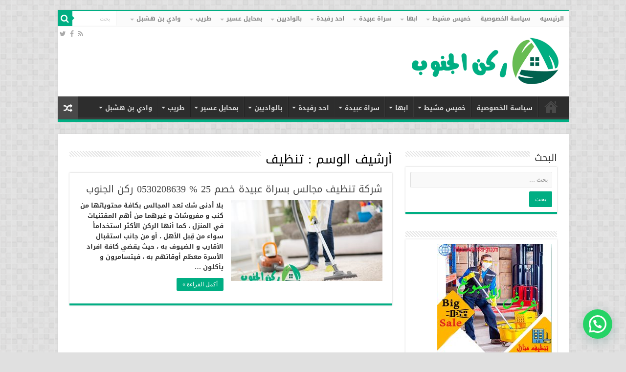

--- FILE ---
content_type: text/html; charset=UTF-8
request_url: https://www.rokn-gn.com/tag/%D8%AA%D9%86%D8%B8%D9%8A%D9%81/
body_size: 16943
content:
<!DOCTYPE html><html dir="rtl" lang="ar" prefix="og: https://ogp.me/ns#" prefix="og: http://ogp.me/ns#"><head><meta charset="UTF-8" /><link rel="profile" href="https://gmpg.org/xfn/11" /><link rel="pingback" href="https://www.rokn-gn.com/xmlrpc.php" /><title>تنظيف | شركة ركن الجنوب</title><style>#wpadminbar #wp-admin-bar-wccp_free_top_button .ab-icon:before {
	content: "\f160";
	color: #02CA02;
	top: 3px;
}
#wpadminbar #wp-admin-bar-wccp_free_top_button .ab-icon {
	transform: rotate(45deg);
}</style><meta name="robots" content="max-image-preview:large" /><meta name="google-site-verification" content="AbuzsxOV0Q1H1NUQMOeCcccZDlleUhXPHqB0VLb8chk" /><link rel="canonical" href="https://www.rokn-gn.com/tag/%d8%aa%d9%86%d8%b8%d9%8a%d9%81/" /><meta name="generator" content="All in One SEO (AIOSEO) 4.9.3" /> <script type="application/ld+json" class="aioseo-schema">{"@context":"https:\/\/schema.org","@graph":[{"@type":"BreadcrumbList","@id":"https:\/\/www.rokn-gn.com\/tag\/%D8%AA%D9%86%D8%B8%D9%8A%D9%81\/#breadcrumblist","itemListElement":[{"@type":"ListItem","@id":"https:\/\/www.rokn-gn.com#listItem","position":1,"name":"Home","item":"https:\/\/www.rokn-gn.com","nextItem":{"@type":"ListItem","@id":"https:\/\/www.rokn-gn.com\/tag\/%d8%aa%d9%86%d8%b8%d9%8a%d9%81\/#listItem","name":"\u062a\u0646\u0638\u064a\u0641"}},{"@type":"ListItem","@id":"https:\/\/www.rokn-gn.com\/tag\/%d8%aa%d9%86%d8%b8%d9%8a%d9%81\/#listItem","position":2,"name":"\u062a\u0646\u0638\u064a\u0641","previousItem":{"@type":"ListItem","@id":"https:\/\/www.rokn-gn.com#listItem","name":"Home"}}]},{"@type":"CollectionPage","@id":"https:\/\/www.rokn-gn.com\/tag\/%D8%AA%D9%86%D8%B8%D9%8A%D9%81\/#collectionpage","url":"https:\/\/www.rokn-gn.com\/tag\/%D8%AA%D9%86%D8%B8%D9%8A%D9%81\/","name":"\u062a\u0646\u0638\u064a\u0641 | \u0634\u0631\u0643\u0629 \u0631\u0643\u0646 \u0627\u0644\u062c\u0646\u0648\u0628","inLanguage":"ar","isPartOf":{"@id":"https:\/\/www.rokn-gn.com\/#website"},"breadcrumb":{"@id":"https:\/\/www.rokn-gn.com\/tag\/%D8%AA%D9%86%D8%B8%D9%8A%D9%81\/#breadcrumblist"}},{"@type":"Organization","@id":"https:\/\/www.rokn-gn.com\/#organization","name":"\u0634\u0631\u0643\u0629 \u0631\u0643\u0646 \u0627\u0644\u062c\u0646\u0648\u0628","description":"\u062e\u062f\u0645\u0627\u062a \u0627\u0644\u062a\u0646\u0638\u064a\u0641 \u0628\u062e\u0645\u064a\u0633 \u0645\u0634\u064a\u0637 \u0648 \u0627\u0628\u0647\u0627 \u062a\u0646\u0638\u064a\u0641 \u0645\u0646\u0632\u0644\u064a \u0634\u0627\u0645\u0644","url":"https:\/\/www.rokn-gn.com\/","telephone":"+966530208639","logo":{"@type":"ImageObject","url":"https:\/\/www.rokn-gn.com\/wp-content\/uploads\/2019\/03\/cropped-cropped-\u0631\u0643\u0646-\u0627\u0644\u062c\u0646\u0648\u0628-fav.png","@id":"https:\/\/www.rokn-gn.com\/tag\/%D8%AA%D9%86%D8%B8%D9%8A%D9%81\/#organizationLogo","width":512,"height":512},"image":{"@id":"https:\/\/www.rokn-gn.com\/tag\/%D8%AA%D9%86%D8%B8%D9%8A%D9%81\/#organizationLogo"}},{"@type":"WebSite","@id":"https:\/\/www.rokn-gn.com\/#website","url":"https:\/\/www.rokn-gn.com\/","name":"\u0634\u0631\u0643\u0629 \u0631\u0643\u0646 \u0627\u0644\u062c\u0646\u0648\u0628","description":"\u062e\u062f\u0645\u0627\u062a \u0627\u0644\u062a\u0646\u0638\u064a\u0641 \u0628\u062e\u0645\u064a\u0633 \u0645\u0634\u064a\u0637 \u0648 \u0627\u0628\u0647\u0627 \u062a\u0646\u0638\u064a\u0641 \u0645\u0646\u0632\u0644\u064a \u0634\u0627\u0645\u0644","inLanguage":"ar","publisher":{"@id":"https:\/\/www.rokn-gn.com\/#organization"}}]}</script> <link rel='dns-prefetch' href='//fonts.googleapis.com' /><link rel="alternate" type="application/rss+xml" title="شركة ركن الجنوب &laquo; الخلاصة" href="https://www.rokn-gn.com/feed/" /><link rel="alternate" type="application/rss+xml" title="شركة ركن الجنوب &laquo; خلاصة التعليقات" href="https://www.rokn-gn.com/comments/feed/" /><link rel="alternate" type="application/rss+xml" title="شركة ركن الجنوب &laquo; تنظيف خلاصة الوسوم" href="https://www.rokn-gn.com/tag/%d8%aa%d9%86%d8%b8%d9%8a%d9%81/feed/" /><style id='wp-img-auto-sizes-contain-inline-css' type='text/css'>img:is([sizes=auto i],[sizes^="auto," i]){contain-intrinsic-size:3000px 1500px}
/*# sourceURL=wp-img-auto-sizes-contain-inline-css */</style><style id='wp-emoji-styles-inline-css' type='text/css'>img.wp-smiley, img.emoji {
		display: inline !important;
		border: none !important;
		box-shadow: none !important;
		height: 1em !important;
		width: 1em !important;
		margin: 0 0.07em !important;
		vertical-align: -0.1em !important;
		background: none !important;
		padding: 0 !important;
	}
/*# sourceURL=wp-emoji-styles-inline-css */</style><style id='wp-block-library-inline-css' type='text/css'>:root{--wp-block-synced-color:#7a00df;--wp-block-synced-color--rgb:122,0,223;--wp-bound-block-color:var(--wp-block-synced-color);--wp-editor-canvas-background:#ddd;--wp-admin-theme-color:#007cba;--wp-admin-theme-color--rgb:0,124,186;--wp-admin-theme-color-darker-10:#006ba1;--wp-admin-theme-color-darker-10--rgb:0,107,160.5;--wp-admin-theme-color-darker-20:#005a87;--wp-admin-theme-color-darker-20--rgb:0,90,135;--wp-admin-border-width-focus:2px}@media (min-resolution:192dpi){:root{--wp-admin-border-width-focus:1.5px}}.wp-element-button{cursor:pointer}:root .has-very-light-gray-background-color{background-color:#eee}:root .has-very-dark-gray-background-color{background-color:#313131}:root .has-very-light-gray-color{color:#eee}:root .has-very-dark-gray-color{color:#313131}:root .has-vivid-green-cyan-to-vivid-cyan-blue-gradient-background{background:linear-gradient(135deg,#00d084,#0693e3)}:root .has-purple-crush-gradient-background{background:linear-gradient(135deg,#34e2e4,#4721fb 50%,#ab1dfe)}:root .has-hazy-dawn-gradient-background{background:linear-gradient(135deg,#faaca8,#dad0ec)}:root .has-subdued-olive-gradient-background{background:linear-gradient(135deg,#fafae1,#67a671)}:root .has-atomic-cream-gradient-background{background:linear-gradient(135deg,#fdd79a,#004a59)}:root .has-nightshade-gradient-background{background:linear-gradient(135deg,#330968,#31cdcf)}:root .has-midnight-gradient-background{background:linear-gradient(135deg,#020381,#2874fc)}:root{--wp--preset--font-size--normal:16px;--wp--preset--font-size--huge:42px}.has-regular-font-size{font-size:1em}.has-larger-font-size{font-size:2.625em}.has-normal-font-size{font-size:var(--wp--preset--font-size--normal)}.has-huge-font-size{font-size:var(--wp--preset--font-size--huge)}.has-text-align-center{text-align:center}.has-text-align-left{text-align:left}.has-text-align-right{text-align:right}.has-fit-text{white-space:nowrap!important}#end-resizable-editor-section{display:none}.aligncenter{clear:both}.items-justified-left{justify-content:flex-start}.items-justified-center{justify-content:center}.items-justified-right{justify-content:flex-end}.items-justified-space-between{justify-content:space-between}.screen-reader-text{border:0;clip-path:inset(50%);height:1px;margin:-1px;overflow:hidden;padding:0;position:absolute;width:1px;word-wrap:normal!important}.screen-reader-text:focus{background-color:#ddd;clip-path:none;color:#444;display:block;font-size:1em;height:auto;left:5px;line-height:normal;padding:15px 23px 14px;text-decoration:none;top:5px;width:auto;z-index:100000}html :where(.has-border-color){border-style:solid}html :where([style*=border-top-color]){border-top-style:solid}html :where([style*=border-right-color]){border-right-style:solid}html :where([style*=border-bottom-color]){border-bottom-style:solid}html :where([style*=border-left-color]){border-left-style:solid}html :where([style*=border-width]){border-style:solid}html :where([style*=border-top-width]){border-top-style:solid}html :where([style*=border-right-width]){border-right-style:solid}html :where([style*=border-bottom-width]){border-bottom-style:solid}html :where([style*=border-left-width]){border-left-style:solid}html :where(img[class*=wp-image-]){height:auto;max-width:100%}:where(figure){margin:0 0 1em}html :where(.is-position-sticky){--wp-admin--admin-bar--position-offset:var(--wp-admin--admin-bar--height,0px)}@media screen and (max-width:600px){html :where(.is-position-sticky){--wp-admin--admin-bar--position-offset:0px}}

/*# sourceURL=wp-block-library-inline-css */</style><style id='global-styles-inline-css' type='text/css'>:root{--wp--preset--aspect-ratio--square: 1;--wp--preset--aspect-ratio--4-3: 4/3;--wp--preset--aspect-ratio--3-4: 3/4;--wp--preset--aspect-ratio--3-2: 3/2;--wp--preset--aspect-ratio--2-3: 2/3;--wp--preset--aspect-ratio--16-9: 16/9;--wp--preset--aspect-ratio--9-16: 9/16;--wp--preset--color--black: #000000;--wp--preset--color--cyan-bluish-gray: #abb8c3;--wp--preset--color--white: #ffffff;--wp--preset--color--pale-pink: #f78da7;--wp--preset--color--vivid-red: #cf2e2e;--wp--preset--color--luminous-vivid-orange: #ff6900;--wp--preset--color--luminous-vivid-amber: #fcb900;--wp--preset--color--light-green-cyan: #7bdcb5;--wp--preset--color--vivid-green-cyan: #00d084;--wp--preset--color--pale-cyan-blue: #8ed1fc;--wp--preset--color--vivid-cyan-blue: #0693e3;--wp--preset--color--vivid-purple: #9b51e0;--wp--preset--gradient--vivid-cyan-blue-to-vivid-purple: linear-gradient(135deg,rgb(6,147,227) 0%,rgb(155,81,224) 100%);--wp--preset--gradient--light-green-cyan-to-vivid-green-cyan: linear-gradient(135deg,rgb(122,220,180) 0%,rgb(0,208,130) 100%);--wp--preset--gradient--luminous-vivid-amber-to-luminous-vivid-orange: linear-gradient(135deg,rgb(252,185,0) 0%,rgb(255,105,0) 100%);--wp--preset--gradient--luminous-vivid-orange-to-vivid-red: linear-gradient(135deg,rgb(255,105,0) 0%,rgb(207,46,46) 100%);--wp--preset--gradient--very-light-gray-to-cyan-bluish-gray: linear-gradient(135deg,rgb(238,238,238) 0%,rgb(169,184,195) 100%);--wp--preset--gradient--cool-to-warm-spectrum: linear-gradient(135deg,rgb(74,234,220) 0%,rgb(151,120,209) 20%,rgb(207,42,186) 40%,rgb(238,44,130) 60%,rgb(251,105,98) 80%,rgb(254,248,76) 100%);--wp--preset--gradient--blush-light-purple: linear-gradient(135deg,rgb(255,206,236) 0%,rgb(152,150,240) 100%);--wp--preset--gradient--blush-bordeaux: linear-gradient(135deg,rgb(254,205,165) 0%,rgb(254,45,45) 50%,rgb(107,0,62) 100%);--wp--preset--gradient--luminous-dusk: linear-gradient(135deg,rgb(255,203,112) 0%,rgb(199,81,192) 50%,rgb(65,88,208) 100%);--wp--preset--gradient--pale-ocean: linear-gradient(135deg,rgb(255,245,203) 0%,rgb(182,227,212) 50%,rgb(51,167,181) 100%);--wp--preset--gradient--electric-grass: linear-gradient(135deg,rgb(202,248,128) 0%,rgb(113,206,126) 100%);--wp--preset--gradient--midnight: linear-gradient(135deg,rgb(2,3,129) 0%,rgb(40,116,252) 100%);--wp--preset--font-size--small: 13px;--wp--preset--font-size--medium: 20px;--wp--preset--font-size--large: 36px;--wp--preset--font-size--x-large: 42px;--wp--preset--spacing--20: 0.44rem;--wp--preset--spacing--30: 0.67rem;--wp--preset--spacing--40: 1rem;--wp--preset--spacing--50: 1.5rem;--wp--preset--spacing--60: 2.25rem;--wp--preset--spacing--70: 3.38rem;--wp--preset--spacing--80: 5.06rem;--wp--preset--shadow--natural: 6px 6px 9px rgba(0, 0, 0, 0.2);--wp--preset--shadow--deep: 12px 12px 50px rgba(0, 0, 0, 0.4);--wp--preset--shadow--sharp: 6px 6px 0px rgba(0, 0, 0, 0.2);--wp--preset--shadow--outlined: 6px 6px 0px -3px rgb(255, 255, 255), 6px 6px rgb(0, 0, 0);--wp--preset--shadow--crisp: 6px 6px 0px rgb(0, 0, 0);}:where(.is-layout-flex){gap: 0.5em;}:where(.is-layout-grid){gap: 0.5em;}body .is-layout-flex{display: flex;}.is-layout-flex{flex-wrap: wrap;align-items: center;}.is-layout-flex > :is(*, div){margin: 0;}body .is-layout-grid{display: grid;}.is-layout-grid > :is(*, div){margin: 0;}:where(.wp-block-columns.is-layout-flex){gap: 2em;}:where(.wp-block-columns.is-layout-grid){gap: 2em;}:where(.wp-block-post-template.is-layout-flex){gap: 1.25em;}:where(.wp-block-post-template.is-layout-grid){gap: 1.25em;}.has-black-color{color: var(--wp--preset--color--black) !important;}.has-cyan-bluish-gray-color{color: var(--wp--preset--color--cyan-bluish-gray) !important;}.has-white-color{color: var(--wp--preset--color--white) !important;}.has-pale-pink-color{color: var(--wp--preset--color--pale-pink) !important;}.has-vivid-red-color{color: var(--wp--preset--color--vivid-red) !important;}.has-luminous-vivid-orange-color{color: var(--wp--preset--color--luminous-vivid-orange) !important;}.has-luminous-vivid-amber-color{color: var(--wp--preset--color--luminous-vivid-amber) !important;}.has-light-green-cyan-color{color: var(--wp--preset--color--light-green-cyan) !important;}.has-vivid-green-cyan-color{color: var(--wp--preset--color--vivid-green-cyan) !important;}.has-pale-cyan-blue-color{color: var(--wp--preset--color--pale-cyan-blue) !important;}.has-vivid-cyan-blue-color{color: var(--wp--preset--color--vivid-cyan-blue) !important;}.has-vivid-purple-color{color: var(--wp--preset--color--vivid-purple) !important;}.has-black-background-color{background-color: var(--wp--preset--color--black) !important;}.has-cyan-bluish-gray-background-color{background-color: var(--wp--preset--color--cyan-bluish-gray) !important;}.has-white-background-color{background-color: var(--wp--preset--color--white) !important;}.has-pale-pink-background-color{background-color: var(--wp--preset--color--pale-pink) !important;}.has-vivid-red-background-color{background-color: var(--wp--preset--color--vivid-red) !important;}.has-luminous-vivid-orange-background-color{background-color: var(--wp--preset--color--luminous-vivid-orange) !important;}.has-luminous-vivid-amber-background-color{background-color: var(--wp--preset--color--luminous-vivid-amber) !important;}.has-light-green-cyan-background-color{background-color: var(--wp--preset--color--light-green-cyan) !important;}.has-vivid-green-cyan-background-color{background-color: var(--wp--preset--color--vivid-green-cyan) !important;}.has-pale-cyan-blue-background-color{background-color: var(--wp--preset--color--pale-cyan-blue) !important;}.has-vivid-cyan-blue-background-color{background-color: var(--wp--preset--color--vivid-cyan-blue) !important;}.has-vivid-purple-background-color{background-color: var(--wp--preset--color--vivid-purple) !important;}.has-black-border-color{border-color: var(--wp--preset--color--black) !important;}.has-cyan-bluish-gray-border-color{border-color: var(--wp--preset--color--cyan-bluish-gray) !important;}.has-white-border-color{border-color: var(--wp--preset--color--white) !important;}.has-pale-pink-border-color{border-color: var(--wp--preset--color--pale-pink) !important;}.has-vivid-red-border-color{border-color: var(--wp--preset--color--vivid-red) !important;}.has-luminous-vivid-orange-border-color{border-color: var(--wp--preset--color--luminous-vivid-orange) !important;}.has-luminous-vivid-amber-border-color{border-color: var(--wp--preset--color--luminous-vivid-amber) !important;}.has-light-green-cyan-border-color{border-color: var(--wp--preset--color--light-green-cyan) !important;}.has-vivid-green-cyan-border-color{border-color: var(--wp--preset--color--vivid-green-cyan) !important;}.has-pale-cyan-blue-border-color{border-color: var(--wp--preset--color--pale-cyan-blue) !important;}.has-vivid-cyan-blue-border-color{border-color: var(--wp--preset--color--vivid-cyan-blue) !important;}.has-vivid-purple-border-color{border-color: var(--wp--preset--color--vivid-purple) !important;}.has-vivid-cyan-blue-to-vivid-purple-gradient-background{background: var(--wp--preset--gradient--vivid-cyan-blue-to-vivid-purple) !important;}.has-light-green-cyan-to-vivid-green-cyan-gradient-background{background: var(--wp--preset--gradient--light-green-cyan-to-vivid-green-cyan) !important;}.has-luminous-vivid-amber-to-luminous-vivid-orange-gradient-background{background: var(--wp--preset--gradient--luminous-vivid-amber-to-luminous-vivid-orange) !important;}.has-luminous-vivid-orange-to-vivid-red-gradient-background{background: var(--wp--preset--gradient--luminous-vivid-orange-to-vivid-red) !important;}.has-very-light-gray-to-cyan-bluish-gray-gradient-background{background: var(--wp--preset--gradient--very-light-gray-to-cyan-bluish-gray) !important;}.has-cool-to-warm-spectrum-gradient-background{background: var(--wp--preset--gradient--cool-to-warm-spectrum) !important;}.has-blush-light-purple-gradient-background{background: var(--wp--preset--gradient--blush-light-purple) !important;}.has-blush-bordeaux-gradient-background{background: var(--wp--preset--gradient--blush-bordeaux) !important;}.has-luminous-dusk-gradient-background{background: var(--wp--preset--gradient--luminous-dusk) !important;}.has-pale-ocean-gradient-background{background: var(--wp--preset--gradient--pale-ocean) !important;}.has-electric-grass-gradient-background{background: var(--wp--preset--gradient--electric-grass) !important;}.has-midnight-gradient-background{background: var(--wp--preset--gradient--midnight) !important;}.has-small-font-size{font-size: var(--wp--preset--font-size--small) !important;}.has-medium-font-size{font-size: var(--wp--preset--font-size--medium) !important;}.has-large-font-size{font-size: var(--wp--preset--font-size--large) !important;}.has-x-large-font-size{font-size: var(--wp--preset--font-size--x-large) !important;}
/*# sourceURL=global-styles-inline-css */</style><style id='classic-theme-styles-inline-css' type='text/css'>/*! This file is auto-generated */
.wp-block-button__link{color:#fff;background-color:#32373c;border-radius:9999px;box-shadow:none;text-decoration:none;padding:calc(.667em + 2px) calc(1.333em + 2px);font-size:1.125em}.wp-block-file__button{background:#32373c;color:#fff;text-decoration:none}
/*# sourceURL=/wp-includes/css/classic-themes.min.css */</style><link rel='stylesheet' id='tie-style-css' href='https://www.rokn-gn.com/wp-content/themes/sahifa/style.css' type='text/css' media='all' /><link rel='stylesheet' id='tie-ilightbox-skin-css' href='https://www.rokn-gn.com/wp-content/themes/sahifa/css/ilightbox/dark-skin/skin.css' type='text/css' media='all' /><link rel='stylesheet' id='droidarabickufi-css' href='https://fonts.googleapis.com/earlyaccess/droidarabickufi' type='text/css' media='all' /><style id='joinchat-head-inline-css' type='text/css'>:root{--joinchat-ico:url("data:image/svg+xml;charset=utf-8,%3Csvg xmlns='http://www.w3.org/2000/svg' viewBox='0 0 24 24'%3E%3Cpath fill='%23fff' d='M3.516 3.516c4.686-4.686 12.284-4.686 16.97 0s4.686 12.283 0 16.97a12 12 0 0 1-13.754 2.299l-5.814.735a.392.392 0 0 1-.438-.44l.748-5.788A12 12 0 0 1 3.517 3.517zm3.61 17.043.3.158a9.85 9.85 0 0 0 11.534-1.758c3.843-3.843 3.843-10.074 0-13.918s-10.075-3.843-13.918 0a9.85 9.85 0 0 0-1.747 11.554l.16.303-.51 3.942a.196.196 0 0 0 .219.22zm6.534-7.003-.933 1.164a9.84 9.84 0 0 1-3.497-3.495l1.166-.933a.79.79 0 0 0 .23-.94L9.561 6.96a.79.79 0 0 0-.924-.445l-2.023.524a.797.797 0 0 0-.588.88 11.754 11.754 0 0 0 10.005 10.005.797.797 0 0 0 .88-.587l.525-2.023a.79.79 0 0 0-.445-.923L14.6 13.327a.79.79 0 0 0-.94.23z'/%3E%3C/svg%3E")}.joinchat{--sep:20px;--bottom:var(--sep);--s:60px;--h:calc(var(--s)/2);display:block;transform:scale3d(1,1,1);position:fixed;z-index:9000;right:var(--sep);bottom:var(--bottom)}.joinchat *{box-sizing:border-box}.joinchat__qr,.joinchat__chatbox{display:none}.joinchat__tooltip{opacity:0}.joinchat__button{position:absolute;z-index:2;bottom:8px;right:8px;height:var(--s);width:var(--s);background:#25d366 var(--joinchat-ico,none)center / 60% no-repeat;color:inherit;border-radius:50%;box-shadow:1px 6px 24px 0 rgba(7,94,84,0.24)}.joinchat--left{right:auto;left:var(--sep)}.joinchat--left .joinchat__button{right:auto;left:8px}.joinchat__button__ico{position:absolute;inset:0;display:flex;border-radius:50%;overflow:hidden;color:hsl(0deg 0% clamp(0%,var(--bw)*1000%,100%) / clamp(70%,var(--bw)*1000%,100%)) !important}.joinchat__button__ico svg{width:var(--ico-size,100%);height:var(--ico-size,100%);margin:calc((100% - var(--ico-size,100%))/2)}.joinchat__button:has(.joinchat__button__ico){background:hsl(var(--ch)var(--cs)var(--cl));box-shadow:1px 6px 24px 0 hsl(var(--ch)var(--cs)calc(var(--cl) - 10%) / 24%)}.joinchat__button:has(.joinchat__button__ico):hover,.joinchat__button:has(.joinchat__button__ico):active{background:hsl(var(--ch)var(--cs)calc(var(--cl) + 20%))}.joinchat__button__image{position:absolute;inset:1px;border-radius:50%;overflow:hidden;opacity:0}.joinchat__button__image img,.joinchat__button__image video{display:block;width:100%;height:100%;object-fit:cover;object-position:center}.joinchat--img .joinchat__button__image{opacity:1;animation:none}@media(orientation:portrait)and(width>=481px),(orientation:landscape)and(height>=481px){.joinchat--mobile{display:none !important}}@media(width <=480px),(orientation:landscape)and(height <=480px){.joinchat{--sep:6px}}
/*# sourceURL=joinchat-head-inline-css */</style> <script type="text/javascript" src="https://www.rokn-gn.com/wp-includes/js/jquery/jquery.min.js" id="jquery-core-js"></script> <link rel="https://api.w.org/" href="https://www.rokn-gn.com/wp-json/" /><link rel="alternate" title="JSON" type="application/json" href="https://www.rokn-gn.com/wp-json/wp/v2/tags/32" /><link rel="EditURI" type="application/rsd+xml" title="RSD" href="https://www.rokn-gn.com/xmlrpc.php?rsd" /><link rel="stylesheet" href="https://www.rokn-gn.com/wp-content/themes/sahifa/rtl.css" type="text/css" media="screen" /><meta name="generator" content="WordPress 6.9" /> <style type="text/css">.wp-call-button{ display: none; } @media screen and (max-width: 650px) { .wp-call-button{display: block; position: fixed; text-decoration: none; z-index: 9999999999;width: 60px; height: 60px; border-radius: 50%;/*transform: scale(0.8);*/  left: 20px;  bottom: 20px; background: url( [data-uri] ) center/30px 30px no-repeat #269041 !important;} }</style><script id="wpcp_disable_selection" type="text/javascript">var image_save_msg='You are not allowed to save images!';
	var no_menu_msg='Context Menu disabled!';
	var smessage = "Content is protected !!";

function disableEnterKey(e)
{
	var elemtype = e.target.tagName;
	
	elemtype = elemtype.toUpperCase();
	
	if (elemtype == "TEXT" || elemtype == "TEXTAREA" || elemtype == "INPUT" || elemtype == "PASSWORD" || elemtype == "SELECT" || elemtype == "OPTION" || elemtype == "EMBED")
	{
		elemtype = 'TEXT';
	}
	
	if (e.ctrlKey){
     var key;
     if(window.event)
          key = window.event.keyCode;     //IE
     else
          key = e.which;     //firefox (97)
    //if (key != 17) alert(key);
     if (elemtype!= 'TEXT' && (key == 97 || key == 65 || key == 67 || key == 99 || key == 88 || key == 120 || key == 26 || key == 85  || key == 86 || key == 83 || key == 43 || key == 73))
     {
		if(wccp_free_iscontenteditable(e)) return true;
		show_wpcp_message('You are not allowed to copy content or view source');
		return false;
     }else
     	return true;
     }
}


/*For contenteditable tags*/
function wccp_free_iscontenteditable(e)
{
	var e = e || window.event; // also there is no e.target property in IE. instead IE uses window.event.srcElement
  	
	var target = e.target || e.srcElement;

	var elemtype = e.target.nodeName;
	
	elemtype = elemtype.toUpperCase();
	
	var iscontenteditable = "false";
		
	if(typeof target.getAttribute!="undefined" ) iscontenteditable = target.getAttribute("contenteditable"); // Return true or false as string
	
	var iscontenteditable2 = false;
	
	if(typeof target.isContentEditable!="undefined" ) iscontenteditable2 = target.isContentEditable; // Return true or false as boolean

	if(target.parentElement.isContentEditable) iscontenteditable2 = true;
	
	if (iscontenteditable == "true" || iscontenteditable2 == true)
	{
		if(typeof target.style!="undefined" ) target.style.cursor = "text";
		
		return true;
	}
}

////////////////////////////////////
function disable_copy(e)
{	
	var e = e || window.event; // also there is no e.target property in IE. instead IE uses window.event.srcElement
	
	var elemtype = e.target.tagName;
	
	elemtype = elemtype.toUpperCase();
	
	if (elemtype == "TEXT" || elemtype == "TEXTAREA" || elemtype == "INPUT" || elemtype == "PASSWORD" || elemtype == "SELECT" || elemtype == "OPTION" || elemtype == "EMBED")
	{
		elemtype = 'TEXT';
	}
	
	if(wccp_free_iscontenteditable(e)) return true;
	
	var isSafari = /Safari/.test(navigator.userAgent) && /Apple Computer/.test(navigator.vendor);
	
	var checker_IMG = '';
	if (elemtype == "IMG" && checker_IMG == 'checked' && e.detail >= 2) {show_wpcp_message(alertMsg_IMG);return false;}
	if (elemtype != "TEXT")
	{
		if (smessage !== "" && e.detail == 2)
			show_wpcp_message(smessage);
		
		if (isSafari)
			return true;
		else
			return false;
	}	
}

//////////////////////////////////////////
function disable_copy_ie()
{
	var e = e || window.event;
	var elemtype = window.event.srcElement.nodeName;
	elemtype = elemtype.toUpperCase();
	if(wccp_free_iscontenteditable(e)) return true;
	if (elemtype == "IMG") {show_wpcp_message(alertMsg_IMG);return false;}
	if (elemtype != "TEXT" && elemtype != "TEXTAREA" && elemtype != "INPUT" && elemtype != "PASSWORD" && elemtype != "SELECT" && elemtype != "OPTION" && elemtype != "EMBED")
	{
		return false;
	}
}	
function reEnable()
{
	return true;
}
document.onkeydown = disableEnterKey;
document.onselectstart = disable_copy_ie;
if(navigator.userAgent.indexOf('MSIE')==-1)
{
	document.onmousedown = disable_copy;
	document.onclick = reEnable;
}
function disableSelection(target)
{
    //For IE This code will work
    if (typeof target.onselectstart!="undefined")
    target.onselectstart = disable_copy_ie;
    
    //For Firefox This code will work
    else if (typeof target.style.MozUserSelect!="undefined")
    {target.style.MozUserSelect="none";}
    
    //All other  (ie: Opera) This code will work
    else
    target.onmousedown=function(){return false}
    target.style.cursor = "default";
}
//Calling the JS function directly just after body load
window.onload = function(){disableSelection(document.body);};

//////////////////special for safari Start////////////////
var onlongtouch;
var timer;
var touchduration = 1000; //length of time we want the user to touch before we do something

var elemtype = "";
function touchstart(e) {
	var e = e || window.event;
  // also there is no e.target property in IE.
  // instead IE uses window.event.srcElement
  	var target = e.target || e.srcElement;
	
	elemtype = window.event.srcElement.nodeName;
	
	elemtype = elemtype.toUpperCase();
	
	if(!wccp_pro_is_passive()) e.preventDefault();
	if (!timer) {
		timer = setTimeout(onlongtouch, touchduration);
	}
}

function touchend() {
    //stops short touches from firing the event
    if (timer) {
        clearTimeout(timer);
        timer = null;
    }
	onlongtouch();
}

onlongtouch = function(e) { //this will clear the current selection if anything selected
	
	if (elemtype != "TEXT" && elemtype != "TEXTAREA" && elemtype != "INPUT" && elemtype != "PASSWORD" && elemtype != "SELECT" && elemtype != "EMBED" && elemtype != "OPTION")	
	{
		if (window.getSelection) {
			if (window.getSelection().empty) {  // Chrome
			window.getSelection().empty();
			} else if (window.getSelection().removeAllRanges) {  // Firefox
			window.getSelection().removeAllRanges();
			}
		} else if (document.selection) {  // IE?
			document.selection.empty();
		}
		return false;
	}
};

document.addEventListener("DOMContentLoaded", function(event) { 
    window.addEventListener("touchstart", touchstart, false);
    window.addEventListener("touchend", touchend, false);
});

function wccp_pro_is_passive() {

  var cold = false,
  hike = function() {};

  try {
	  const object1 = {};
  var aid = Object.defineProperty(object1, 'passive', {
  get() {cold = true}
  });
  window.addEventListener('test', hike, aid);
  window.removeEventListener('test', hike, aid);
  } catch (e) {}

  return cold;
}
/*special for safari End*/</script> <script id="wpcp_disable_Right_Click" type="text/javascript">document.ondragstart = function() { return false;}
	function nocontext(e) {
	   return false;
	}
	document.oncontextmenu = nocontext;</script> <style>.unselectable
{
-moz-user-select:none;
-webkit-user-select:none;
cursor: default;
}
html
{
-webkit-touch-callout: none;
-webkit-user-select: none;
-khtml-user-select: none;
-moz-user-select: none;
-ms-user-select: none;
user-select: none;
-webkit-tap-highlight-color: rgba(0,0,0,0);
}</style> <script id="wpcp_css_disable_selection" type="text/javascript">var e = document.getElementsByTagName('body')[0];
if(e)
{
	e.setAttribute('unselectable',"on");
}</script> <link rel="shortcut icon" href="https://www.rokn-gn.com/wp-content/uploads/2019/03/ركن-الجنوب-fav.png" title="Favicon" /> <!--[if IE]> <script type="text/javascript">jQuery(document).ready(function (){ jQuery(".menu-item").has("ul").children("a").attr("aria-haspopup", "true");});</script> <![endif]--> <!--[if lt IE 9]> <script src="https://www.rokn-gn.com/wp-content/themes/sahifa/js/html5.js"></script> <script src="https://www.rokn-gn.com/wp-content/themes/sahifa/js/selectivizr-min.js"></script> <![endif]--> <!--[if IE 9]><link rel="stylesheet" type="text/css" media="all" href="https://www.rokn-gn.com/wp-content/themes/sahifa/css/ie9.css" /> <![endif]--> <!--[if IE 8]><link rel="stylesheet" type="text/css" media="all" href="https://www.rokn-gn.com/wp-content/themes/sahifa/css/ie8.css" /> <![endif]--> <!--[if IE 7]><link rel="stylesheet" type="text/css" media="all" href="https://www.rokn-gn.com/wp-content/themes/sahifa/css/ie7.css" /> <![endif]--><meta name="viewport" content="width=device-width, initial-scale=1.0" /><style type="text/css" media="screen">body{
	font-family: 'droid arabic kufi';
	font-weight: bolder;
}

.logo h1 a, .logo h2 a{
	font-family: 'droid arabic kufi';
}

.logo span{
	font-family: 'droid arabic kufi';
}

.top-nav, .top-nav ul li a {
	font-family: 'droid arabic kufi';
}

#main-nav, #main-nav ul li a{
	font-family: 'droid arabic kufi';
}

.breaking-news span.breaking-news-title{
	font-family: 'droid arabic kufi';
}

.page-title{
	font-family: 'droid arabic kufi';
}

.post-title{
	font-family: 'droid arabic kufi';
}

h2.post-box-title, h2.post-box-title a{
	font-family: 'droid arabic kufi';
}

h3.post-box-title, h3.post-box-title a{
	font-family: 'droid arabic kufi';
}

p.post-meta, p.post-meta a{
	font-family: 'droid arabic kufi';
}

body.single .entry, body.page .entry{
	font-family: 'droid arabic kufi';
	font-weight: bold;
}

blockquote p{
	font-family: 'droid arabic kufi';
}

.widget-top h4, .widget-top h4 a{
	font-family: 'droid arabic kufi';
}

.footer-widget-top h4, .footer-widget-top h4 a{
	font-family: 'droid arabic kufi';
}

#featured-posts .featured-title h2 a{
	font-family: 'droid arabic kufi';
}

.ei-title h2, .slider-caption h2 a, .content .slider-caption h2 a, .slider-caption h2, .content .slider-caption h2, .content .ei-title h2{
	font-family: 'droid arabic kufi';
}

.cat-box-title h2, .cat-box-title h2 a, .block-head h3, #respond h3, #comments-title, h2.review-box-header, .woocommerce-tabs .entry-content h2, .woocommerce .related.products h2, .entry .woocommerce h2, .woocommerce-billing-fields h3, .woocommerce-shipping-fields h3, #order_review_heading, #bbpress-forums fieldset.bbp-form legend, #buddypress .item-body h4, #buddypress #item-body h4{
	font-family: 'droid arabic kufi';
}

#main-nav,
.cat-box-content,
#sidebar .widget-container,
.post-listing,
#commentform {
	border-bottom-color: #00ae83;
}

.search-block .search-button,
#topcontrol,
#main-nav ul li.current-menu-item a,
#main-nav ul li.current-menu-item a:hover,
#main-nav ul li.current_page_parent a,
#main-nav ul li.current_page_parent a:hover,
#main-nav ul li.current-menu-parent a,
#main-nav ul li.current-menu-parent a:hover,
#main-nav ul li.current-page-ancestor a,
#main-nav ul li.current-page-ancestor a:hover,
.pagination span.current,
.share-post span.share-text,
.flex-control-paging li a.flex-active,
.ei-slider-thumbs li.ei-slider-element,
.review-percentage .review-item span span,
.review-final-score,
.button,
a.button,
a.more-link,
#main-content input[type="submit"],
.form-submit #submit,
#login-form .login-button,
.widget-feedburner .feedburner-subscribe,
input[type="submit"],
#buddypress button,
#buddypress a.button,
#buddypress input[type=submit],
#buddypress input[type=reset],
#buddypress ul.button-nav li a,
#buddypress div.generic-button a,
#buddypress .comment-reply-link,
#buddypress div.item-list-tabs ul li a span,
#buddypress div.item-list-tabs ul li.selected a,
#buddypress div.item-list-tabs ul li.current a,
#buddypress #members-directory-form div.item-list-tabs ul li.selected span,
#members-list-options a.selected,
#groups-list-options a.selected,
body.dark-skin #buddypress div.item-list-tabs ul li a span,
body.dark-skin #buddypress div.item-list-tabs ul li.selected a,
body.dark-skin #buddypress div.item-list-tabs ul li.current a,
body.dark-skin #members-list-options a.selected,
body.dark-skin #groups-list-options a.selected,
.search-block-large .search-button,
#featured-posts .flex-next:hover,
#featured-posts .flex-prev:hover,
a.tie-cart span.shooping-count,
.woocommerce span.onsale,
.woocommerce-page span.onsale ,
.woocommerce .widget_price_filter .ui-slider .ui-slider-handle,
.woocommerce-page .widget_price_filter .ui-slider .ui-slider-handle,
#check-also-close,
a.post-slideshow-next,
a.post-slideshow-prev,
.widget_price_filter .ui-slider .ui-slider-handle,
.quantity .minus:hover,
.quantity .plus:hover,
.mejs-container .mejs-controls .mejs-time-rail .mejs-time-current,
#reading-position-indicator  {
	background-color:#00ae83;
}

::-webkit-scrollbar-thumb{
	background-color:#00ae83 !important;
}

#theme-footer,
#theme-header,
.top-nav ul li.current-menu-item:before,
#main-nav .menu-sub-content ,
#main-nav ul ul,
#check-also-box {
	border-top-color: #00ae83;
}

.search-block:after {
	border-right-color:#00ae83;
}

body.rtl .search-block:after {
	border-left-color:#00ae83;
}

#main-nav ul > li.menu-item-has-children:hover > a:after,
#main-nav ul > li.mega-menu:hover > a:after {
	border-color:transparent transparent #00ae83;
}

.widget.timeline-posts li a:hover,
.widget.timeline-posts li a:hover span.tie-date {
	color: #00ae83;
}

.widget.timeline-posts li a:hover span.tie-date:before {
	background: #00ae83;
	border-color: #00ae83;
}

#order_review,
#order_review_heading {
	border-color: #00ae83;
}


body {
	background-color: #e0e0e0 !important;
	background-position: top center;
}</style> <script type="text/javascript">var sf_position = '0';
				var sf_templates = "<a href=\"{search_url_escaped}\">\u0639\u0631\u0636 \u0643\u0644 \u0627\u0644\u0646\u062a\u0627\u0626\u062c<\/a>";
				var sf_input = '.search-live';
				jQuery(document).ready(function(){
					jQuery(sf_input).ajaxyLiveSearch({"expand":false,"searchUrl":"https:\/\/www.rokn-gn.com\/?s=%s","text":"Search","delay":500,"iwidth":180,"width":315,"ajaxUrl":"https:\/\/www.rokn-gn.com\/wp-admin\/admin-ajax.php","rtl":0});
					jQuery(".live-search_ajaxy-selective-input").keyup(function() {
						var width = jQuery(this).val().length * 8;
						if(width < 50) {
							width = 50;
						}
						jQuery(this).width(width);
					});
					jQuery(".live-search_ajaxy-selective-search").click(function() {
						jQuery(this).find(".live-search_ajaxy-selective-input").focus();
					});
					jQuery(".live-search_ajaxy-selective-close").click(function() {
						jQuery(this).parent().remove();
					});
				});</script> <link rel="icon" href="https://www.rokn-gn.com/wp-content/uploads/2019/03/cropped-ركن-الجنوب-fav-32x32.png" sizes="32x32" /><link rel="icon" href="https://www.rokn-gn.com/wp-content/uploads/2019/03/cropped-ركن-الجنوب-fav-192x192.png" sizes="192x192" /><link rel="apple-touch-icon" href="https://www.rokn-gn.com/wp-content/uploads/2019/03/cropped-ركن-الجنوب-fav-180x180.png" /><meta name="msapplication-TileImage" content="https://www.rokn-gn.com/wp-content/uploads/2019/03/cropped-ركن-الجنوب-fav-270x270.png" /><link rel='stylesheet' id='joinchat-css' href='https://www.rokn-gn.com/wp-content/plugins/creame-whatsapp-me/public/css/joinchat-btn.min.css' type='text/css' media='all' /></head><body id="top" class="rtl archive tag tag-32 wp-custom-logo wp-theme-sahifa unselectable lazy-enabled"><div class="wrapper-outer"><div class="background-cover"></div><aside id="slide-out"><div class="search-mobile"><form method="get" id="searchform-mobile" action="https://www.rokn-gn.com/"> <button class="search-button" type="submit" value="بحث"><i class="fa fa-search"></i></button> <input type="text" id="s-mobile" name="s" title="بحث" value="بحث" onfocus="if (this.value == 'بحث') {this.value = '';}" onblur="if (this.value == '') {this.value = 'بحث';}"  /></form></div><div class="social-icons"> <a class="ttip-none" title="Rss" href="https://www.rokn-gn.com/feed/" target="_blank"><i class="fa fa-rss"></i></a><a class="ttip-none" title="Facebook" href="https://www.facebook.com/roknelgnob/" target="_blank"><i class="fa fa-facebook"></i></a><a class="ttip-none" title="Twitter" href="https://twitter.com/cleaning_employ" target="_blank"><i class="fa fa-twitter"></i></a></div><div id="mobile-menu" ></div></aside><div id="wrapper" class="boxed"><div class="inner-wrapper"><header id="theme-header" class="theme-header"><div id="top-nav" class="top-nav"><div class="container"><div class="top-menu"><ul id="menu-%d8%b1%d9%83%d9%86-%d8%a7%d9%84%d8%ac%d9%86%d9%88%d8%a8" class="menu"><li id="menu-item-8" class="menu-item menu-item-type-custom menu-item-object-custom menu-item-home menu-item-8"><a href="https://www.rokn-gn.com">الرئيسيه</a></li><li id="menu-item-9" class="menu-item menu-item-type-post_type menu-item-object-page menu-item-privacy-policy menu-item-9"><a rel="privacy-policy" href="https://www.rokn-gn.com/privacy-policy/">سياسة الخصوصية</a></li><li id="menu-item-989" class="menu-item menu-item-type-taxonomy menu-item-object-category menu-item-has-children menu-item-989"><a href="https://www.rokn-gn.com/category/%d8%ae%d9%85%d9%8a%d8%b3-%d9%85%d8%b4%d9%8a%d8%b7/">خميس مشيط</a><ul class="sub-menu"><li id="menu-item-998" class="menu-item menu-item-type-post_type menu-item-object-post menu-item-998"><a href="https://www.rokn-gn.com/%d8%b4%d8%b1%d9%83%d8%a9-%d8%aa%d9%86%d8%b8%d9%8a%d9%81-%d9%85%d9%86%d8%a7%d8%b2%d9%84-%d8%a8%d8%ae%d9%85%d9%8a%d8%b3-%d9%85%d8%b4%d9%8a%d8%b7/">شركة تنظيف منازل بخميس مشيط 0530208639</a></li><li id="menu-item-997" class="menu-item menu-item-type-post_type menu-item-object-post menu-item-997"><a href="https://www.rokn-gn.com/%d8%b4%d8%b1%d9%83%d8%a9-%d8%aa%d9%86%d8%b8%d9%8a%d9%81-%d9%85%d8%b3%d8%a7%d8%ac%d8%af-%d8%a8%d8%ae%d9%85%d9%8a%d8%b3-%d9%85%d8%b4%d9%8a%d8%b7-%d9%85%d8%b9%d8%a7-%d8%a7%d9%84%d8%aa%d8%b9%d9%82%d9%8a/">شركة تنظيف مساجد بخميس مشيط معا التعقيم 0530208639</a></li><li id="menu-item-996" class="menu-item menu-item-type-post_type menu-item-object-post menu-item-996"><a href="https://www.rokn-gn.com/%d8%b4%d8%b1%d9%83%d8%a9-%d8%aa%d9%86%d8%b8%d9%8a%d9%81-%d9%85%d8%ac%d8%a7%d9%84%d8%b3-%d8%a8%d8%ae%d9%85%d9%8a%d8%b3-%d9%85%d8%b4%d9%8a%d8%b7/">شركة تنظيف مجالس بخميس مشيط 0530208639</a></li><li id="menu-item-994" class="menu-item menu-item-type-post_type menu-item-object-post menu-item-994"><a href="https://www.rokn-gn.com/%d8%b4%d8%b1%d9%83%d8%a9-%d8%aa%d9%86%d8%b8%d9%8a%d9%81-%d8%ae%d8%b2%d8%a7%d9%86%d8%a7%d8%aa-%d8%a8%d8%ae%d9%85%d9%8a%d8%b3-%d9%85%d8%b4%d9%8a%d8%b7/">شركة تنظيف خزانات بخميس مشيط خصم 35 % 0530208639 ركن الجنوب</a></li><li id="menu-item-999" class="menu-item menu-item-type-post_type menu-item-object-post menu-item-999"><a href="https://www.rokn-gn.com/%d8%b4%d8%b1%d9%83%d8%a9-%d8%aa%d9%86%d8%b8%d9%8a%d9%81-%d9%85%d9%83%d9%8a%d9%81%d8%a7%d8%aa-%d8%a8%d8%ae%d9%85%d9%8a%d8%b3-%d9%85%d8%b4%d9%8a%d8%b7/">شركة صيانة وتركيب و تنظيف مكيفات بخميس مشيط 25 % 0530208639</a></li><li id="menu-item-993" class="menu-item menu-item-type-post_type menu-item-object-post menu-item-993"><a href="https://www.rokn-gn.com/company-teslik-sewer-bkhmis-mushait/">شركة تسليك مجاري بخميس مشيط خصم 25 % 0530208639</a></li><li id="menu-item-1000" class="menu-item menu-item-type-post_type menu-item-object-post menu-item-1000"><a href="https://www.rokn-gn.com/controlpest-kamesmashet/">شركة مكافحة حشرات بخميس مشيط 0530208639</a></li></ul></li><li id="menu-item-992" class="menu-item menu-item-type-taxonomy menu-item-object-category menu-item-has-children menu-item-992"><a href="https://www.rokn-gn.com/category/%d8%a7%d8%a8%d9%87%d8%a7/">ابها</a><ul class="sub-menu"><li id="menu-item-1004" class="menu-item menu-item-type-post_type menu-item-object-post menu-item-1004"><a href="https://www.rokn-gn.com/%d8%b4%d8%b1%d9%83%d8%a9-%d8%aa%d8%b3%d9%84%d9%8a%d9%83-%d9%85%d8%ac%d8%a7%d8%b1%d9%8a-%d8%a8%d8%a7%d8%a8%d9%87%d8%a7/">شركة تسليك مجاري بابها 0530208639</a></li><li id="menu-item-1005" class="menu-item menu-item-type-post_type menu-item-object-post menu-item-1005"><a href="https://www.rokn-gn.com/%d8%b4%d8%b1%d9%83%d8%a9-%d8%aa%d9%86%d8%b8%d9%8a%d9%81-%d8%ae%d8%b2%d8%a7%d9%86%d8%a7%d8%aa-%d8%a8%d8%a7%d8%a8%d9%87%d8%a7/">شركة تنظيف خزانات بابها 0530208639</a></li><li id="menu-item-1006" class="menu-item menu-item-type-post_type menu-item-object-post menu-item-1006"><a href="https://www.rokn-gn.com/%d8%b4%d8%b1%d9%83%d8%a9-%d8%aa%d9%86%d8%b8%d9%8a%d9%81-%d9%85%d8%ac%d8%a7%d9%84%d8%b3-%d8%a8%d8%a7%d8%a8%d9%87%d8%a7/">شركة تنظيف مجالس بابها 0530208639</a></li><li id="menu-item-1007" class="menu-item menu-item-type-post_type menu-item-object-post menu-item-1007"><a href="https://www.rokn-gn.com/%d8%b4%d8%b1%d9%83%d8%a9-%d9%85%d9%83%d8%a7%d9%81%d8%ad%d8%a9-%d8%ad%d8%b4%d8%b1%d8%a7%d8%aa-%d8%a8%d8%a7%d8%a8%d9%87%d8%a7-%d8%ae%d8%b5%d9%85-20-%d8%a7%d8%aa%d8%b5%d9%84-%d8%a8%d9%86%d8%a7/">شركة مكافحة حشرات بابها 0530208639</a></li></ul></li><li id="menu-item-205" class="menu-item menu-item-type-taxonomy menu-item-object-category menu-item-has-children menu-item-205"><a href="https://www.rokn-gn.com/category/%d8%b3%d8%b1%d8%a7%d8%a9-%d8%b9%d8%a8%d9%8a%d8%af%d8%a9/">سراة عبيدة</a><ul class="sub-menu"><li id="menu-item-1001" class="menu-item menu-item-type-post_type menu-item-object-post menu-item-1001"><a href="https://www.rokn-gn.com/%d8%b4%d8%b1%d9%83%d8%a9-%d8%aa%d9%86%d8%b8%d9%8a%d9%81-%d8%ae%d8%b2%d8%a7%d9%86%d8%a7%d8%aa-%d8%a8%d8%b3%d8%b1%d8%a7%d8%a9-%d8%b9%d8%a8%d9%8a%d8%af%d8%a9/">شركة تنظيف خزانات بسراة عبيدة 0530208639</a></li><li id="menu-item-203" class="menu-item menu-item-type-post_type menu-item-object-post menu-item-203"><a href="https://www.rokn-gn.com/cleaning-company-boards-sarat-obeida/">شركة تنظيف مجالس بسراة عبيدة خصم 25 % 0530208639 ركن الجنوب</a></li><li id="menu-item-202" class="menu-item menu-item-type-post_type menu-item-object-post menu-item-202"><a href="https://www.rokn-gn.com/insulation-of-roofs-in-sarat-obeida/">شركة عزل أسطح وخزانات بسراة عبيدة 0530208639 خصم 25 %</a></li><li id="menu-item-204" class="menu-item menu-item-type-post_type menu-item-object-post menu-item-204"><a href="https://www.rokn-gn.com/company-leak-detection-sarat-obeida/">شركة كشف تسربات المياة بسراة عبيدة 0530208639</a></li></ul></li><li id="menu-item-1011" class="menu-item menu-item-type-taxonomy menu-item-object-category menu-item-has-children menu-item-1011"><a href="https://www.rokn-gn.com/category/%d8%a8%d8%a7%d8%ad%d8%af-%d8%b1%d9%81%d9%8a%d8%af%d8%a9/">احد رفيدة</a><ul class="sub-menu"><li id="menu-item-1018" class="menu-item menu-item-type-post_type menu-item-object-post menu-item-1018"><a href="https://www.rokn-gn.com/%d8%b4%d8%b1%d9%83%d8%a9-%d8%aa%d9%86%d8%b8%d9%8a%d9%81-%d8%ae%d8%b2%d8%a7%d9%86%d8%a7%d8%aa-%d8%a8%d8%a7%d8%ad%d8%af-%d8%b1%d9%81%d9%8a%d8%af%d8%a9/">شركة تنظيف خزانات باحد رفيدة 0530208639</a></li><li id="menu-item-1019" class="menu-item menu-item-type-post_type menu-item-object-post menu-item-1019"><a href="https://www.rokn-gn.com/%d8%b4%d8%b1%d9%83%d8%a9-%d8%aa%d9%86%d8%b8%d9%8a%d9%81-%d8%b3%d8%ac%d8%a7%d8%af-%d8%a8%d8%a7%d8%ad%d8%af-%d8%b1%d9%81%d9%8a%d8%af%d8%a9/">شركة تنظيف سجاد باحد رفيدة 0530208639</a></li><li id="menu-item-1020" class="menu-item menu-item-type-post_type menu-item-object-post menu-item-1020"><a href="https://www.rokn-gn.com/%d8%b4%d8%b1%d9%83%d8%a9-%d8%aa%d9%86%d8%b8%d9%8a%d9%81-%d9%85%d8%ac%d8%a7%d9%84%d8%b3-%d8%a8%d8%a7%d8%ad%d8%af-%d8%b1%d9%81%d9%8a%d8%af%d8%a9/">شركة تنظيف مجالس باحد رفيدة 0530208639</a></li><li id="menu-item-1021" class="menu-item menu-item-type-post_type menu-item-object-post menu-item-1021"><a href="https://www.rokn-gn.com/%d8%b4%d8%b1%d9%83%d8%a9-%d8%aa%d9%86%d8%b8%d9%8a%d9%81-%d9%85%d9%86%d8%a7%d8%b2%d9%84-%d8%a8%d8%a7%d8%ad%d8%af-%d8%b1%d9%81%d9%8a%d8%af%d8%a9/">شركة تنظيف منازل باحد رفيدة 0530208639</a></li></ul></li><li id="menu-item-1010" class="menu-item menu-item-type-taxonomy menu-item-object-category menu-item-has-children menu-item-1010"><a href="https://www.rokn-gn.com/category/%d8%a8%d8%a7%d9%84%d9%88%d8%a7%d8%af%d9%8a%d9%8a%d9%86/">بالواديين</a><ul class="sub-menu"><li id="menu-item-1022" class="menu-item menu-item-type-post_type menu-item-object-post menu-item-1022"><a href="https://www.rokn-gn.com/%d8%b4%d8%b1%d9%83%d8%a9-%d8%aa%d9%86%d8%b8%d9%8a%d9%81-%d8%ae%d8%b2%d8%a7%d9%86%d8%a7%d8%aa-%d8%a8%d8%a7%d9%84%d9%88%d8%a7%d8%af%d9%8a%d9%8a%d9%86/">شركة تنظيف خزانات بالواديين 0530208639</a></li><li id="menu-item-1023" class="menu-item menu-item-type-post_type menu-item-object-post menu-item-1023"><a href="https://www.rokn-gn.com/%d8%b4%d8%b1%d9%83%d8%a9-%d8%aa%d9%86%d8%b8%d9%8a%d9%81-%d9%85%d9%86%d8%a7%d8%b2%d9%84-%d8%a8%d9%84%d9%88%d8%a7%d8%af%d9%8a%d9%8a%d9%86/">شركة تنظيف منازل بالواديين 0530208639</a></li></ul></li><li id="menu-item-1015" class="menu-item menu-item-type-taxonomy menu-item-object-category menu-item-has-children menu-item-1015"><a href="https://www.rokn-gn.com/category/%d8%a8%d9%85%d8%ad%d8%a7%d9%8a%d9%84-%d8%b9%d8%b3%d9%8a%d8%b1/">بمحايل عسير</a><ul class="sub-menu"><li id="menu-item-1025" class="menu-item menu-item-type-post_type menu-item-object-post menu-item-1025"><a href="https://www.rokn-gn.com/%d8%b4%d8%b1%d9%83%d8%a9-%d8%aa%d9%86%d8%b8%d9%8a%d9%81-%d8%ae%d8%b2%d8%a7%d9%86%d8%a7%d8%aa-%d8%a8%d9%85%d8%ad%d8%a7%d9%8a%d9%84-%d8%b9%d8%b3%d9%8a%d8%b1/">شركة تنظيف خزانات بمحايل عسير 0530208639</a></li></ul></li><li id="menu-item-1027" class="menu-item menu-item-type-taxonomy menu-item-object-category menu-item-has-children menu-item-1027"><a href="https://www.rokn-gn.com/category/%d8%b7%d8%b1%d9%8a%d8%a8/">طريب</a><ul class="sub-menu"><li id="menu-item-1030" class="menu-item menu-item-type-post_type menu-item-object-post menu-item-1030"><a href="https://www.rokn-gn.com/%d8%b4%d8%b1%d9%83%d8%a9-%d8%aa%d9%86%d8%b8%d9%8a%d9%81-%d8%a8%d8%b7%d8%b1%d9%8a%d8%a8/">شركة تنظيف منازل بطريب 0530208639</a></li></ul></li><li id="menu-item-1028" class="menu-item menu-item-type-taxonomy menu-item-object-category menu-item-has-children menu-item-1028"><a href="https://www.rokn-gn.com/category/%d9%88%d8%a7%d8%af%d9%8a-%d8%a8%d9%86-%d9%87%d8%b4%d8%a8%d9%84/">وادي بن هشبل</a><ul class="sub-menu"><li id="menu-item-1029" class="menu-item menu-item-type-post_type menu-item-object-post menu-item-1029"><a href="https://www.rokn-gn.com/%d8%b4%d8%b1%d9%83%d8%a9-%d8%aa%d9%86%d8%b8%d9%8a%d9%81-%d8%ae%d8%b2%d8%a7%d9%86%d8%a7%d8%aa-%d8%a8%d9%88%d8%a7%d8%af%d9%8a-%d8%a8%d9%86-%d9%87%d8%b4%d8%a8%d9%84/">شركة تنظيف خزانات بوادي بن هشبل 0530208639</a></li><li id="menu-item-1031" class="menu-item menu-item-type-post_type menu-item-object-post menu-item-1031"><a href="https://www.rokn-gn.com/%d8%b4%d8%b1%d9%83%d8%a9-%d8%aa%d9%86%d8%b8%d9%8a%d9%81-%d9%85%d9%86%d8%a7%d8%b2%d9%84-%d8%a8%d9%88%d8%a7%d8%af%d9%8a-%d8%a8%d9%86-%d9%87%d8%b4%d8%a8%d9%84/">شركة تنظيف منازل بوادي بن هشبل 0530208639</a></li></ul></li></ul></div><div class="search-block"><form method="get" id="searchform-header" action="https://www.rokn-gn.com/"> <button class="search-button" type="submit" value="بحث"><i class="fa fa-search"></i></button> <input class="search-live" type="text" id="s-header" name="s" title="بحث" value="بحث" onfocus="if (this.value == 'بحث') {this.value = '';}" onblur="if (this.value == '') {this.value = 'بحث';}"  /></form></div><div class="social-icons"> <a class="ttip-none" title="Rss" href="https://www.rokn-gn.com/feed/" target="_blank"><i class="fa fa-rss"></i></a><a class="ttip-none" title="Facebook" href="https://www.facebook.com/roknelgnob/" target="_blank"><i class="fa fa-facebook"></i></a><a class="ttip-none" title="Twitter" href="https://twitter.com/cleaning_employ" target="_blank"><i class="fa fa-twitter"></i></a></div></div></div><div class="header-content"> <a id="slide-out-open" class="slide-out-open" href="#"><span></span></a><div class="logo"><h2> <a title="شركة ركن الجنوب" href="https://www.rokn-gn.com/"> <img src="https://www.rokn-gn.com/wp-content/uploads/2019/03/ركن-الجنوب-copy.png" alt="شركة ركن الجنوب"  /><strong>شركة ركن الجنوب خدمات التنظيف بخميس مشيط و ابها تنظيف منزلي شامل</strong> </a></h2></div><div class="clear"></div></div><nav id="main-nav" class="fixed-enabled"><div class="container"><div class="main-menu"><ul id="menu-%d8%b1%d9%83%d9%86-%d8%a7%d9%84%d8%ac%d9%86%d9%88%d8%a8-1" class="menu"><li class="menu-item menu-item-type-custom menu-item-object-custom menu-item-home menu-item-8"><a href="https://www.rokn-gn.com">الرئيسيه</a></li><li class="menu-item menu-item-type-post_type menu-item-object-page menu-item-privacy-policy menu-item-9"><a href="https://www.rokn-gn.com/privacy-policy/">سياسة الخصوصية</a></li><li class="menu-item menu-item-type-taxonomy menu-item-object-category menu-item-has-children menu-item-989"><a href="https://www.rokn-gn.com/category/%d8%ae%d9%85%d9%8a%d8%b3-%d9%85%d8%b4%d9%8a%d8%b7/">خميس مشيط</a><ul class="sub-menu menu-sub-content"><li class="menu-item menu-item-type-post_type menu-item-object-post menu-item-998"><a href="https://www.rokn-gn.com/%d8%b4%d8%b1%d9%83%d8%a9-%d8%aa%d9%86%d8%b8%d9%8a%d9%81-%d9%85%d9%86%d8%a7%d8%b2%d9%84-%d8%a8%d8%ae%d9%85%d9%8a%d8%b3-%d9%85%d8%b4%d9%8a%d8%b7/">شركة تنظيف منازل بخميس مشيط 0530208639</a></li><li class="menu-item menu-item-type-post_type menu-item-object-post menu-item-997"><a href="https://www.rokn-gn.com/%d8%b4%d8%b1%d9%83%d8%a9-%d8%aa%d9%86%d8%b8%d9%8a%d9%81-%d9%85%d8%b3%d8%a7%d8%ac%d8%af-%d8%a8%d8%ae%d9%85%d9%8a%d8%b3-%d9%85%d8%b4%d9%8a%d8%b7-%d9%85%d8%b9%d8%a7-%d8%a7%d9%84%d8%aa%d8%b9%d9%82%d9%8a/">شركة تنظيف مساجد بخميس مشيط معا التعقيم 0530208639</a></li><li class="menu-item menu-item-type-post_type menu-item-object-post menu-item-996"><a href="https://www.rokn-gn.com/%d8%b4%d8%b1%d9%83%d8%a9-%d8%aa%d9%86%d8%b8%d9%8a%d9%81-%d9%85%d8%ac%d8%a7%d9%84%d8%b3-%d8%a8%d8%ae%d9%85%d9%8a%d8%b3-%d9%85%d8%b4%d9%8a%d8%b7/">شركة تنظيف مجالس بخميس مشيط 0530208639</a></li><li class="menu-item menu-item-type-post_type menu-item-object-post menu-item-994"><a href="https://www.rokn-gn.com/%d8%b4%d8%b1%d9%83%d8%a9-%d8%aa%d9%86%d8%b8%d9%8a%d9%81-%d8%ae%d8%b2%d8%a7%d9%86%d8%a7%d8%aa-%d8%a8%d8%ae%d9%85%d9%8a%d8%b3-%d9%85%d8%b4%d9%8a%d8%b7/">شركة تنظيف خزانات بخميس مشيط خصم 35 % 0530208639 ركن الجنوب</a></li><li class="menu-item menu-item-type-post_type menu-item-object-post menu-item-999"><a href="https://www.rokn-gn.com/%d8%b4%d8%b1%d9%83%d8%a9-%d8%aa%d9%86%d8%b8%d9%8a%d9%81-%d9%85%d9%83%d9%8a%d9%81%d8%a7%d8%aa-%d8%a8%d8%ae%d9%85%d9%8a%d8%b3-%d9%85%d8%b4%d9%8a%d8%b7/">شركة صيانة وتركيب و تنظيف مكيفات بخميس مشيط 25 % 0530208639</a></li><li class="menu-item menu-item-type-post_type menu-item-object-post menu-item-993"><a href="https://www.rokn-gn.com/company-teslik-sewer-bkhmis-mushait/">شركة تسليك مجاري بخميس مشيط خصم 25 % 0530208639</a></li><li class="menu-item menu-item-type-post_type menu-item-object-post menu-item-1000"><a href="https://www.rokn-gn.com/controlpest-kamesmashet/">شركة مكافحة حشرات بخميس مشيط 0530208639</a></li></ul></li><li class="menu-item menu-item-type-taxonomy menu-item-object-category menu-item-has-children menu-item-992"><a href="https://www.rokn-gn.com/category/%d8%a7%d8%a8%d9%87%d8%a7/">ابها</a><ul class="sub-menu menu-sub-content"><li class="menu-item menu-item-type-post_type menu-item-object-post menu-item-1004"><a href="https://www.rokn-gn.com/%d8%b4%d8%b1%d9%83%d8%a9-%d8%aa%d8%b3%d9%84%d9%8a%d9%83-%d9%85%d8%ac%d8%a7%d8%b1%d9%8a-%d8%a8%d8%a7%d8%a8%d9%87%d8%a7/">شركة تسليك مجاري بابها 0530208639</a></li><li class="menu-item menu-item-type-post_type menu-item-object-post menu-item-1005"><a href="https://www.rokn-gn.com/%d8%b4%d8%b1%d9%83%d8%a9-%d8%aa%d9%86%d8%b8%d9%8a%d9%81-%d8%ae%d8%b2%d8%a7%d9%86%d8%a7%d8%aa-%d8%a8%d8%a7%d8%a8%d9%87%d8%a7/">شركة تنظيف خزانات بابها 0530208639</a></li><li class="menu-item menu-item-type-post_type menu-item-object-post menu-item-1006"><a href="https://www.rokn-gn.com/%d8%b4%d8%b1%d9%83%d8%a9-%d8%aa%d9%86%d8%b8%d9%8a%d9%81-%d9%85%d8%ac%d8%a7%d9%84%d8%b3-%d8%a8%d8%a7%d8%a8%d9%87%d8%a7/">شركة تنظيف مجالس بابها 0530208639</a></li><li class="menu-item menu-item-type-post_type menu-item-object-post menu-item-1007"><a href="https://www.rokn-gn.com/%d8%b4%d8%b1%d9%83%d8%a9-%d9%85%d9%83%d8%a7%d9%81%d8%ad%d8%a9-%d8%ad%d8%b4%d8%b1%d8%a7%d8%aa-%d8%a8%d8%a7%d8%a8%d9%87%d8%a7-%d8%ae%d8%b5%d9%85-20-%d8%a7%d8%aa%d8%b5%d9%84-%d8%a8%d9%86%d8%a7/">شركة مكافحة حشرات بابها 0530208639</a></li></ul></li><li class="menu-item menu-item-type-taxonomy menu-item-object-category menu-item-has-children menu-item-205"><a href="https://www.rokn-gn.com/category/%d8%b3%d8%b1%d8%a7%d8%a9-%d8%b9%d8%a8%d9%8a%d8%af%d8%a9/">سراة عبيدة</a><ul class="sub-menu menu-sub-content"><li class="menu-item menu-item-type-post_type menu-item-object-post menu-item-1001"><a href="https://www.rokn-gn.com/%d8%b4%d8%b1%d9%83%d8%a9-%d8%aa%d9%86%d8%b8%d9%8a%d9%81-%d8%ae%d8%b2%d8%a7%d9%86%d8%a7%d8%aa-%d8%a8%d8%b3%d8%b1%d8%a7%d8%a9-%d8%b9%d8%a8%d9%8a%d8%af%d8%a9/">شركة تنظيف خزانات بسراة عبيدة 0530208639</a></li><li class="menu-item menu-item-type-post_type menu-item-object-post menu-item-203"><a href="https://www.rokn-gn.com/cleaning-company-boards-sarat-obeida/">شركة تنظيف مجالس بسراة عبيدة خصم 25 % 0530208639 ركن الجنوب</a></li><li class="menu-item menu-item-type-post_type menu-item-object-post menu-item-202"><a href="https://www.rokn-gn.com/insulation-of-roofs-in-sarat-obeida/">شركة عزل أسطح وخزانات بسراة عبيدة 0530208639 خصم 25 %</a></li><li class="menu-item menu-item-type-post_type menu-item-object-post menu-item-204"><a href="https://www.rokn-gn.com/company-leak-detection-sarat-obeida/">شركة كشف تسربات المياة بسراة عبيدة 0530208639</a></li></ul></li><li class="menu-item menu-item-type-taxonomy menu-item-object-category menu-item-has-children menu-item-1011"><a href="https://www.rokn-gn.com/category/%d8%a8%d8%a7%d8%ad%d8%af-%d8%b1%d9%81%d9%8a%d8%af%d8%a9/">احد رفيدة</a><ul class="sub-menu menu-sub-content"><li class="menu-item menu-item-type-post_type menu-item-object-post menu-item-1018"><a href="https://www.rokn-gn.com/%d8%b4%d8%b1%d9%83%d8%a9-%d8%aa%d9%86%d8%b8%d9%8a%d9%81-%d8%ae%d8%b2%d8%a7%d9%86%d8%a7%d8%aa-%d8%a8%d8%a7%d8%ad%d8%af-%d8%b1%d9%81%d9%8a%d8%af%d8%a9/">شركة تنظيف خزانات باحد رفيدة 0530208639</a></li><li class="menu-item menu-item-type-post_type menu-item-object-post menu-item-1019"><a href="https://www.rokn-gn.com/%d8%b4%d8%b1%d9%83%d8%a9-%d8%aa%d9%86%d8%b8%d9%8a%d9%81-%d8%b3%d8%ac%d8%a7%d8%af-%d8%a8%d8%a7%d8%ad%d8%af-%d8%b1%d9%81%d9%8a%d8%af%d8%a9/">شركة تنظيف سجاد باحد رفيدة 0530208639</a></li><li class="menu-item menu-item-type-post_type menu-item-object-post menu-item-1020"><a href="https://www.rokn-gn.com/%d8%b4%d8%b1%d9%83%d8%a9-%d8%aa%d9%86%d8%b8%d9%8a%d9%81-%d9%85%d8%ac%d8%a7%d9%84%d8%b3-%d8%a8%d8%a7%d8%ad%d8%af-%d8%b1%d9%81%d9%8a%d8%af%d8%a9/">شركة تنظيف مجالس باحد رفيدة 0530208639</a></li><li class="menu-item menu-item-type-post_type menu-item-object-post menu-item-1021"><a href="https://www.rokn-gn.com/%d8%b4%d8%b1%d9%83%d8%a9-%d8%aa%d9%86%d8%b8%d9%8a%d9%81-%d9%85%d9%86%d8%a7%d8%b2%d9%84-%d8%a8%d8%a7%d8%ad%d8%af-%d8%b1%d9%81%d9%8a%d8%af%d8%a9/">شركة تنظيف منازل باحد رفيدة 0530208639</a></li></ul></li><li class="menu-item menu-item-type-taxonomy menu-item-object-category menu-item-has-children menu-item-1010"><a href="https://www.rokn-gn.com/category/%d8%a8%d8%a7%d9%84%d9%88%d8%a7%d8%af%d9%8a%d9%8a%d9%86/">بالواديين</a><ul class="sub-menu menu-sub-content"><li class="menu-item menu-item-type-post_type menu-item-object-post menu-item-1022"><a href="https://www.rokn-gn.com/%d8%b4%d8%b1%d9%83%d8%a9-%d8%aa%d9%86%d8%b8%d9%8a%d9%81-%d8%ae%d8%b2%d8%a7%d9%86%d8%a7%d8%aa-%d8%a8%d8%a7%d9%84%d9%88%d8%a7%d8%af%d9%8a%d9%8a%d9%86/">شركة تنظيف خزانات بالواديين 0530208639</a></li><li class="menu-item menu-item-type-post_type menu-item-object-post menu-item-1023"><a href="https://www.rokn-gn.com/%d8%b4%d8%b1%d9%83%d8%a9-%d8%aa%d9%86%d8%b8%d9%8a%d9%81-%d9%85%d9%86%d8%a7%d8%b2%d9%84-%d8%a8%d9%84%d9%88%d8%a7%d8%af%d9%8a%d9%8a%d9%86/">شركة تنظيف منازل بالواديين 0530208639</a></li></ul></li><li class="menu-item menu-item-type-taxonomy menu-item-object-category menu-item-has-children menu-item-1015"><a href="https://www.rokn-gn.com/category/%d8%a8%d9%85%d8%ad%d8%a7%d9%8a%d9%84-%d8%b9%d8%b3%d9%8a%d8%b1/">بمحايل عسير</a><ul class="sub-menu menu-sub-content"><li class="menu-item menu-item-type-post_type menu-item-object-post menu-item-1025"><a href="https://www.rokn-gn.com/%d8%b4%d8%b1%d9%83%d8%a9-%d8%aa%d9%86%d8%b8%d9%8a%d9%81-%d8%ae%d8%b2%d8%a7%d9%86%d8%a7%d8%aa-%d8%a8%d9%85%d8%ad%d8%a7%d9%8a%d9%84-%d8%b9%d8%b3%d9%8a%d8%b1/">شركة تنظيف خزانات بمحايل عسير 0530208639</a></li></ul></li><li class="menu-item menu-item-type-taxonomy menu-item-object-category menu-item-has-children menu-item-1027"><a href="https://www.rokn-gn.com/category/%d8%b7%d8%b1%d9%8a%d8%a8/">طريب</a><ul class="sub-menu menu-sub-content"><li class="menu-item menu-item-type-post_type menu-item-object-post menu-item-1030"><a href="https://www.rokn-gn.com/%d8%b4%d8%b1%d9%83%d8%a9-%d8%aa%d9%86%d8%b8%d9%8a%d9%81-%d8%a8%d8%b7%d8%b1%d9%8a%d8%a8/">شركة تنظيف منازل بطريب 0530208639</a></li></ul></li><li class="menu-item menu-item-type-taxonomy menu-item-object-category menu-item-has-children menu-item-1028"><a href="https://www.rokn-gn.com/category/%d9%88%d8%a7%d8%af%d9%8a-%d8%a8%d9%86-%d9%87%d8%b4%d8%a8%d9%84/">وادي بن هشبل</a><ul class="sub-menu menu-sub-content"><li class="menu-item menu-item-type-post_type menu-item-object-post menu-item-1029"><a href="https://www.rokn-gn.com/%d8%b4%d8%b1%d9%83%d8%a9-%d8%aa%d9%86%d8%b8%d9%8a%d9%81-%d8%ae%d8%b2%d8%a7%d9%86%d8%a7%d8%aa-%d8%a8%d9%88%d8%a7%d8%af%d9%8a-%d8%a8%d9%86-%d9%87%d8%b4%d8%a8%d9%84/">شركة تنظيف خزانات بوادي بن هشبل 0530208639</a></li><li class="menu-item menu-item-type-post_type menu-item-object-post menu-item-1031"><a href="https://www.rokn-gn.com/%d8%b4%d8%b1%d9%83%d8%a9-%d8%aa%d9%86%d8%b8%d9%8a%d9%81-%d9%85%d9%86%d8%a7%d8%b2%d9%84-%d8%a8%d9%88%d8%a7%d8%af%d9%8a-%d8%a8%d9%86-%d9%87%d8%b4%d8%a8%d9%84/">شركة تنظيف منازل بوادي بن هشبل 0530208639</a></li></ul></li></ul></div> <a href="https://www.rokn-gn.com/?tierand=1" class="random-article ttip" title="مقال عشوائي"><i class="fa fa-random"></i></a></div></nav></header><div id="main-content" class="container"><div class="content"><div class="page-head"><h1 class="page-title"> أرشيف الوسم : <span>تنظيف</span></h1><div class="stripe-line"></div></div><div class="post-listing archive-box"><article class="item-list"><h2 class="post-box-title"> <a href="https://www.rokn-gn.com/cleaning-company-boards-sarat-obeida/">شركة تنظيف مجالس بسراة عبيدة خصم 25 % 0530208639 ركن الجنوب</a></h2><p class="post-meta"></p><div class="post-thumbnail"> <a href="https://www.rokn-gn.com/cleaning-company-boards-sarat-obeida/"> <img width="310" height="165" src="https://www.rokn-gn.com/wp-content/uploads/2019/07/shutterstock_386746354-310x165.jpg" class="attachment-tie-medium size-tie-medium wp-post-image" alt="شركة تنظيف مجالس بسراه عبيدة" decoding="async" fetchpriority="high" /> <span class="fa overlay-icon"></span> </a></div><div class="entry"><p>بلا أدنى شك تعد المجالس بكافة محتوياتها من كنب و مفروشات و غيرهما من أهم المقتنيات في المنزل ، كما أنها الركن الأكثر استخداماً سواء من قِبل الأهل ، أو من جانب استقبال الأقارب و الضيوف به ، حيث يقضي كافة افراد الأسرة معظم أوقاتهم به ، فيتسامرون و يأكلون &hellip;</p> <a class="more-link" href="https://www.rokn-gn.com/cleaning-company-boards-sarat-obeida/">أكمل القراءة &raquo;</a></div><div class="clear"></div></article></div></div><aside id="sidebar"><div class="theiaStickySidebar"><div id="search-2" class="widget widget_search"><div class="widget-top"><h4>البحث</h4><div class="stripe-line"></div></div><div class="widget-container"><form role="search" method="get" class="search-form" action="https://www.rokn-gn.com/"> <label> <span class="screen-reader-text">البحث عن:</span> <input type="search" class="search-field" placeholder="بحث &hellip;" value="" name="s" /> </label> <input type="submit" class="search-submit" value="بحث" /></form></div></div><div id="media_image-3" class="widget widget_media_image"><div class="widget-top"><h4></h4><div class="stripe-line"></div></div><div class="widget-container"><figure style="width: 235px" class="wp-caption alignnone"><img width="235" height="329" src="https://www.rokn-gn.com/wp-content/uploads/2021/01/b7ecb49fcffb42c38e59cfcef24df72c.jpg" class="image wp-image-860  attachment-full size-full" alt="شركة تنظيف منازل بسراة عبيدة" style="max-width: 100%; height: auto;" decoding="async" loading="lazy" srcset="https://www.rokn-gn.com/wp-content/uploads/2021/01/b7ecb49fcffb42c38e59cfcef24df72c.jpg 235w, https://www.rokn-gn.com/wp-content/uploads/2021/01/b7ecb49fcffb42c38e59cfcef24df72c-214x300.jpg 214w" sizes="auto, (max-width: 235px) 100vw, 235px" /><figcaption class="wp-caption-text">شركة تنظيف منازل بسراة عبيدة</figcaption></figure></div></div><div id="media_image-4" class="widget widget_media_image"><div class="widget-top"><h4></h4><div class="stripe-line"></div></div><div class="widget-container"><img width="670" height="960" src="https://www.rokn-gn.com/wp-content/uploads/2021/02/65864562_1112774592259704_7594361400420466688_n.jpg" class="image wp-image-871  attachment-full size-full" alt="" style="max-width: 100%; height: auto;" decoding="async" loading="lazy" srcset="https://www.rokn-gn.com/wp-content/uploads/2021/02/65864562_1112774592259704_7594361400420466688_n.jpg 670w, https://www.rokn-gn.com/wp-content/uploads/2021/02/65864562_1112774592259704_7594361400420466688_n-209x300.jpg 209w" sizes="auto, (max-width: 670px) 100vw, 670px" /></div></div><div id="categories-3" class="widget widget_categories"><div class="widget-top"><h4>تصنيفات</h4><div class="stripe-line"></div></div><div class="widget-container"><ul><li class="cat-item cat-item-68"><a href="https://www.rokn-gn.com/category/%d8%a7%d8%a8%d9%87%d8%a7/">ابها</a></li><li class="cat-item cat-item-228"><a href="https://www.rokn-gn.com/category/%d8%a7%d9%84%d8%af%d9%85%d8%a7%d9%85/">الدمام</a></li><li class="cat-item cat-item-214"><a href="https://www.rokn-gn.com/category/%d8%a7%d9%84%d9%81%d8%b1%d8%b9%d9%8a%d9%86/">الفرعين</a></li><li class="cat-item cat-item-220"><a href="https://www.rokn-gn.com/category/%d8%a7%d9%84%d9%82%d8%b1%d8%b9%d9%87/">القرعه</a></li><li class="cat-item cat-item-72"><a href="https://www.rokn-gn.com/category/%d8%a8%d8%a7%d8%ad%d8%af-%d8%b1%d9%81%d9%8a%d8%af%d8%a9/">باحد رفيدة</a></li><li class="cat-item cat-item-91"><a href="https://www.rokn-gn.com/category/%d8%a8%d8%a7%d9%84%d8%ad%d8%b1%d8%ac%d8%a9/">بالحرجة</a></li><li class="cat-item cat-item-55"><a href="https://www.rokn-gn.com/category/%d8%a8%d8%a7%d9%84%d9%88%d8%a7%d8%af%d9%8a%d9%8a%d9%86/">بالواديين</a></li><li class="cat-item cat-item-59"><a href="https://www.rokn-gn.com/category/%d8%a8%d8%aa%d9%86%d8%af%d8%ad%d8%a9/">بتندحة</a></li><li class="cat-item cat-item-54"><a href="https://www.rokn-gn.com/category/%d8%a8%d9%84%d9%84%d8%ad%d9%85%d8%b1/">بللحمر</a></li><li class="cat-item cat-item-76"><a href="https://www.rokn-gn.com/category/%d8%a8%d9%84%d9%84%d8%b3%d9%85%d8%b1/">بللسمر</a></li><li class="cat-item cat-item-79"><a href="https://www.rokn-gn.com/category/%d8%a8%d9%85%d8%ad%d8%a7%d9%8a%d9%84-%d8%b9%d8%b3%d9%8a%d8%b1/">بمحايل عسير</a></li><li class="cat-item cat-item-2"><a href="https://www.rokn-gn.com/category/%d8%ae%d8%af%d9%85%d8%a7%d8%aa-%d8%a7%d9%84%d8%aa%d8%b3%d9%84%d9%8a%d9%83/">خدمات التسليك</a></li><li class="cat-item cat-item-5"><a href="https://www.rokn-gn.com/category/%d8%ae%d8%af%d9%85%d8%a7%d8%aa-%d8%a7%d9%84%d8%aa%d9%86%d8%b8%d9%8a%d9%81/">خدمات التنظيف</a></li><li class="cat-item cat-item-6"><a href="https://www.rokn-gn.com/category/%d8%ae%d8%af%d9%85%d8%a7%d8%aa-%d8%a7%d9%84%d8%b9%d8%b2%d9%84/">خدمات العزل</a></li><li class="cat-item cat-item-8"><a href="https://www.rokn-gn.com/category/%d8%ae%d8%af%d9%85%d8%a7%d8%aa-%d8%a7%d9%84%d9%85%d9%83%d8%a7%d9%81%d8%ad%d9%87/">خدمات المكافحه</a></li><li class="cat-item cat-item-3"><a href="https://www.rokn-gn.com/category/%d8%ae%d8%af%d9%85%d8%a7%d8%aa-%d9%83%d8%b4%d9%81-%d8%a7%d9%84%d8%aa%d8%b3%d8%b1%d8%a8%d8%a7%d8%aa/">خدمات كشف التسربات</a></li><li class="cat-item cat-item-61"><a href="https://www.rokn-gn.com/category/%d8%ae%d9%85%d9%8a%d8%b3-%d9%85%d8%b4%d9%8a%d8%b7/">خميس مشيط</a></li><li class="cat-item cat-item-118"><a href="https://www.rokn-gn.com/category/%d8%ae%d9%8a%d8%a8%d8%b1-%d8%a7%d9%84%d8%ac%d9%86%d9%88%d8%a8/">خيبر الجنوب</a></li><li class="cat-item cat-item-1"><a href="https://www.rokn-gn.com/category/%d8%b1%d9%83%d9%86-%d8%a7%d9%84%d8%ac%d9%86%d9%88%d8%a8/">ركن الجنوب</a></li><li class="cat-item cat-item-30"><a href="https://www.rokn-gn.com/category/%d8%b3%d8%b1%d8%a7%d8%a9-%d8%b9%d8%a8%d9%8a%d8%af%d8%a9/">سراة عبيدة</a></li><li class="cat-item cat-item-194"><a href="https://www.rokn-gn.com/category/%d8%b7%d8%b1%d9%8a%d8%a8/">طريب</a></li><li class="cat-item cat-item-99"><a href="https://www.rokn-gn.com/category/%d8%b8%d9%87%d8%b1%d8%a7%d9%86-%d8%a7%d9%84%d8%ac%d9%86%d9%88%d8%a8/">ظهران الجنوب</a></li><li class="cat-item cat-item-193"><a href="https://www.rokn-gn.com/category/%d9%88%d8%a7%d8%af%d9%8a-%d8%a8%d9%86-%d9%87%d8%b4%d8%a8%d9%84/">وادي بن هشبل</a></li></ul></div></div><div id="media_image-5" class="widget widget_media_image"><div class="widget-top"><h4></h4><div class="stripe-line"></div></div><div class="widget-container"><figure style="width: 480px" class="wp-caption alignnone"><img width="480" height="800" src="https://www.rokn-gn.com/wp-content/uploads/2021/01/D4Xx3bfWAAAB4wx.jpg" class="image wp-image-861  attachment-full size-full" alt="شركة تنظيف كنب وسجاد وموكيت ومجالس" style="max-width: 100%; height: auto;" decoding="async" loading="lazy" srcset="https://www.rokn-gn.com/wp-content/uploads/2021/01/D4Xx3bfWAAAB4wx.jpg 480w, https://www.rokn-gn.com/wp-content/uploads/2021/01/D4Xx3bfWAAAB4wx-180x300.jpg 180w" sizes="auto, (max-width: 480px) 100vw, 480px" /><figcaption class="wp-caption-text">افضل شركة تنظيف كنب وسجاد وموكيت ومجالس</figcaption></figure></div></div></div></aside><div class="clear"></div></div><div class="clear"></div><div class="footer-bottom"><div class="container"><div class="alignright"> Seo : Mohamed Youssef +201224788700</div><div class="social-icons"> <a class="ttip-none" title="Rss" href="https://www.rokn-gn.com/feed/" target="_blank"><i class="fa fa-rss"></i></a><a class="ttip-none" title="Facebook" href="https://www.facebook.com/roknelgnob/" target="_blank"><i class="fa fa-facebook"></i></a><a class="ttip-none" title="Twitter" href="https://twitter.com/cleaning_employ" target="_blank"><i class="fa fa-twitter"></i></a></div><div class="alignleft"> © Copyright 2026, All Rights Reserved</div><div class="clear"></div></div></div></div></div></div><div id="topcontrol" class="fa fa-angle-up" title="إلى الأعلى"></div><div id="fb-root"></div> <script type="speculationrules">{"prefetch":[{"source":"document","where":{"and":[{"href_matches":"/*"},{"not":{"href_matches":["/wp-*.php","/wp-admin/*","/wp-content/uploads/*","/wp-content/*","/wp-content/plugins/*","/wp-content/themes/sahifa/*","/*\\?(.+)"]}},{"not":{"selector_matches":"a[rel~=\"nofollow\"]"}},{"not":{"selector_matches":".no-prefetch, .no-prefetch a"}}]},"eagerness":"conservative"}]}</script> <a class="wp-call-button" href="tel:+966530208639"></a><div id="wpcp-error-message" class="msgmsg-box-wpcp hideme"><span>error: </span>Content is protected !!</div> <script>var timeout_result;
	function show_wpcp_message(smessage)
	{
		if (smessage !== "")
			{
			var smessage_text = '<span>Alert: </span>'+smessage;
			document.getElementById("wpcp-error-message").innerHTML = smessage_text;
			document.getElementById("wpcp-error-message").className = "msgmsg-box-wpcp warning-wpcp showme";
			clearTimeout(timeout_result);
			timeout_result = setTimeout(hide_message, 3000);
			}
	}
	function hide_message()
	{
		document.getElementById("wpcp-error-message").className = "msgmsg-box-wpcp warning-wpcp hideme";
	}</script> <style>@media print {
	body * {display: none !important;}
		body:after {
		content: "You are not allowed to print preview this page, Thank you"; }
	}</style><style type="text/css">#wpcp-error-message {
	    direction: ltr;
	    text-align: center;
	    transition: opacity 900ms ease 0s;
	    z-index: 99999999;
	}
	.hideme {
    	opacity:0;
    	visibility: hidden;
	}
	.showme {
    	opacity:1;
    	visibility: visible;
	}
	.msgmsg-box-wpcp {
		border:1px solid #f5aca6;
		border-radius: 10px;
		color: #555;
		font-family: Tahoma;
		font-size: 11px;
		margin: 10px;
		padding: 10px 36px;
		position: fixed;
		width: 255px;
		top: 50%;
  		left: 50%;
  		margin-top: -10px;
  		margin-left: -130px;
  		-webkit-box-shadow: 0px 0px 34px 2px rgba(242,191,191,1);
		-moz-box-shadow: 0px 0px 34px 2px rgba(242,191,191,1);
		box-shadow: 0px 0px 34px 2px rgba(242,191,191,1);
	}
	.msgmsg-box-wpcp span {
		font-weight:bold;
		text-transform:uppercase;
	}
		.warning-wpcp {
		background:#ffecec url('https://www.rokn-gn.com/wp-content/plugins/wp-content-copy-protector/images/warning.png') no-repeat 10px 50%;
	}</style><div class="joinchat joinchat--right joinchat--show joinchat--noanim joinchat--btn" data-settings='{"telephone":"966530208639","mobile_only":false,"button_delay":0,"whatsapp_web":false,"qr":false,"message_views":1,"message_delay":10,"message_badge":false,"message_send":"","message_hash":""}' ><div class="joinchat__button" role="button" tabindex="0" aria-label="WhatsApp contact"></div></div> <script type="text/javascript" id="tie-scripts-js-extra">var tie = {"mobile_menu_active":"true","mobile_menu_top":"","lightbox_all":"true","lightbox_gallery":"true","woocommerce_lightbox":"","lightbox_skin":"dark","lightbox_thumb":"vertical","lightbox_arrows":"","sticky_sidebar":"1","is_singular":"","reading_indicator":"","lang_no_results":"\u0644\u0627 \u064a\u0648\u062c\u062f \u0646\u062a\u0627\u0626\u062c","lang_results_found":"\u0646\u062a\u0627\u0626\u062c \u062a\u0645 \u0627\u0644\u0639\u062b\u0648\u0631 \u0639\u0644\u064a\u0647\u0627"};
//# sourceURL=tie-scripts-js-extra</script> <script id="wp-emoji-settings" type="application/json">{"baseUrl":"https://s.w.org/images/core/emoji/17.0.2/72x72/","ext":".png","svgUrl":"https://s.w.org/images/core/emoji/17.0.2/svg/","svgExt":".svg","source":{"concatemoji":"https://www.rokn-gn.com/wp-includes/js/wp-emoji-release.min.js"}}</script> <script type="module">/*! This file is auto-generated */
const a=JSON.parse(document.getElementById("wp-emoji-settings").textContent),o=(window._wpemojiSettings=a,"wpEmojiSettingsSupports"),s=["flag","emoji"];function i(e){try{var t={supportTests:e,timestamp:(new Date).valueOf()};sessionStorage.setItem(o,JSON.stringify(t))}catch(e){}}function c(e,t,n){e.clearRect(0,0,e.canvas.width,e.canvas.height),e.fillText(t,0,0);t=new Uint32Array(e.getImageData(0,0,e.canvas.width,e.canvas.height).data);e.clearRect(0,0,e.canvas.width,e.canvas.height),e.fillText(n,0,0);const a=new Uint32Array(e.getImageData(0,0,e.canvas.width,e.canvas.height).data);return t.every((e,t)=>e===a[t])}function p(e,t){e.clearRect(0,0,e.canvas.width,e.canvas.height),e.fillText(t,0,0);var n=e.getImageData(16,16,1,1);for(let e=0;e<n.data.length;e++)if(0!==n.data[e])return!1;return!0}function u(e,t,n,a){switch(t){case"flag":return n(e,"\ud83c\udff3\ufe0f\u200d\u26a7\ufe0f","\ud83c\udff3\ufe0f\u200b\u26a7\ufe0f")?!1:!n(e,"\ud83c\udde8\ud83c\uddf6","\ud83c\udde8\u200b\ud83c\uddf6")&&!n(e,"\ud83c\udff4\udb40\udc67\udb40\udc62\udb40\udc65\udb40\udc6e\udb40\udc67\udb40\udc7f","\ud83c\udff4\u200b\udb40\udc67\u200b\udb40\udc62\u200b\udb40\udc65\u200b\udb40\udc6e\u200b\udb40\udc67\u200b\udb40\udc7f");case"emoji":return!a(e,"\ud83e\u1fac8")}return!1}function f(e,t,n,a){let r;const o=(r="undefined"!=typeof WorkerGlobalScope&&self instanceof WorkerGlobalScope?new OffscreenCanvas(300,150):document.createElement("canvas")).getContext("2d",{willReadFrequently:!0}),s=(o.textBaseline="top",o.font="600 32px Arial",{});return e.forEach(e=>{s[e]=t(o,e,n,a)}),s}function r(e){var t=document.createElement("script");t.src=e,t.defer=!0,document.head.appendChild(t)}a.supports={everything:!0,everythingExceptFlag:!0},new Promise(t=>{let n=function(){try{var e=JSON.parse(sessionStorage.getItem(o));if("object"==typeof e&&"number"==typeof e.timestamp&&(new Date).valueOf()<e.timestamp+604800&&"object"==typeof e.supportTests)return e.supportTests}catch(e){}return null}();if(!n){if("undefined"!=typeof Worker&&"undefined"!=typeof OffscreenCanvas&&"undefined"!=typeof URL&&URL.createObjectURL&&"undefined"!=typeof Blob)try{var e="postMessage("+f.toString()+"("+[JSON.stringify(s),u.toString(),c.toString(),p.toString()].join(",")+"));",a=new Blob([e],{type:"text/javascript"});const r=new Worker(URL.createObjectURL(a),{name:"wpTestEmojiSupports"});return void(r.onmessage=e=>{i(n=e.data),r.terminate(),t(n)})}catch(e){}i(n=f(s,u,c,p))}t(n)}).then(e=>{for(const n in e)a.supports[n]=e[n],a.supports.everything=a.supports.everything&&a.supports[n],"flag"!==n&&(a.supports.everythingExceptFlag=a.supports.everythingExceptFlag&&a.supports[n]);var t;a.supports.everythingExceptFlag=a.supports.everythingExceptFlag&&!a.supports.flag,a.supports.everything||((t=a.source||{}).concatemoji?r(t.concatemoji):t.wpemoji&&t.twemoji&&(r(t.twemoji),r(t.wpemoji)))});
//# sourceURL=https://www.rokn-gn.com/wp-includes/js/wp-emoji-loader.min.js</script> <script defer src="https://www.rokn-gn.com/wp-content/cache/autoptimize/js/autoptimize_b382d414de6e2a3cb072eab809209efe.js"></script><script defer src="https://static.cloudflareinsights.com/beacon.min.js/vcd15cbe7772f49c399c6a5babf22c1241717689176015" integrity="sha512-ZpsOmlRQV6y907TI0dKBHq9Md29nnaEIPlkf84rnaERnq6zvWvPUqr2ft8M1aS28oN72PdrCzSjY4U6VaAw1EQ==" data-cf-beacon='{"version":"2024.11.0","token":"6eb45d9af31342568ffd80a318d46724","r":1,"server_timing":{"name":{"cfCacheStatus":true,"cfEdge":true,"cfExtPri":true,"cfL4":true,"cfOrigin":true,"cfSpeedBrain":true},"location_startswith":null}}' crossorigin="anonymous"></script>
</body></html>